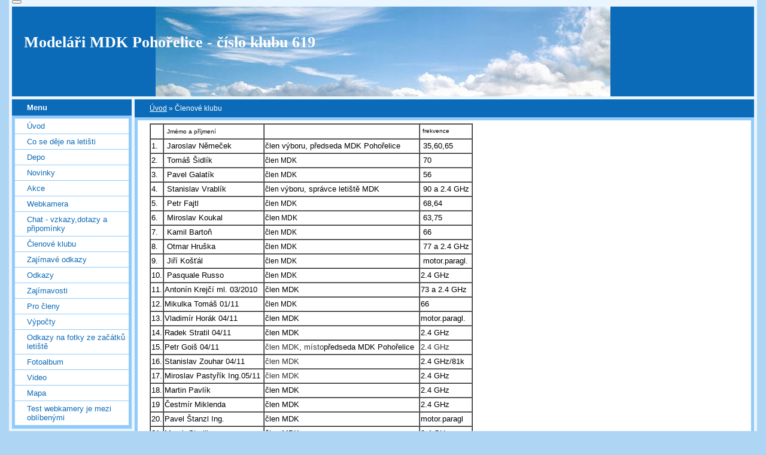

--- FILE ---
content_type: text/html; charset=UTF-8
request_url: https://modelari.estranky.cz/clanky/clenove-klubu.html
body_size: 6328
content:
<?xml version="1.0" encoding="utf-8"?>
<!DOCTYPE html PUBLIC "-//W3C//DTD XHTML 1.0 Transitional//EN" "http://www.w3.org/TR/xhtml1/DTD/xhtml1-transitional.dtd">
<html lang="cs" xml:lang="cs" xmlns="http://www.w3.org/1999/xhtml" >

      <head>

        <meta http-equiv="content-type" content="text/html; charset=utf-8" />
        <meta name="description" content="Letecko modelářký klub" />
        <meta name="keywords" content="modely,RC" />
        <meta name="robots" content="all,follow" />
        <meta name="author" content="www.modelari.estranky.cz" />
        <meta name="viewport" content="width=device-width, initial-scale=1">
        
        <title>
            Modeláři MDK Pohořelice - číslo klubu 619 - Členové klubu
        </title>
        <link rel="stylesheet" href="https://s3a.estranky.cz/css/uig.css" type="text/css" />
               					<link rel="stylesheet" href="/style.1656676213.1.css" type="text/css" />
<link rel="stylesheet" href="//code.jquery.com/ui/1.12.1/themes/base/jquery-ui.css">
<script src="//code.jquery.com/jquery-1.12.4.js"></script>
<script src="//code.jquery.com/ui/1.12.1/jquery-ui.js"></script>
<script type="text/javascript" src="https://s3c.estranky.cz/js/ui.js?nc=1" id="index_script" ></script>
			<script type="text/javascript">
				dataLayer = [{
					'subscription': 'true',
				}];
			</script>
			
    </head>
    <body class="">
        <!-- Wrapping the whole page, may have fixed or fluid width -->
        <div id="whole-page">

            

            <!-- Because of the matter of accessibility (text browsers,
            voice readers) we include a link leading to the page content and
            navigation } you'll probably want to hide them using display: none
            in your stylesheet -->

            <a href="#articles" class="accessibility-links">Jdi na obsah</a>
            <a href="#navigation" class="accessibility-links">Jdi na menu</a>

            <!-- We'll fill the document using horizontal rules thus separating
            the logical chunks of the document apart -->
            <hr />

            

			<!-- block for skyscraper and rectangle  -->
            <div id="sticky-box">
                <div id="sky-scraper-block">
                    
                    
                </div>
            </div>
            <!-- block for skyscraper and rectangle  -->

            <!-- Wrapping the document's visible part -->
            <div id="document">
                <div id="in-document">
                    <!-- Hamburger icon -->
                    <button type="button" class="menu-toggle" onclick="menuToggle()" id="menu-toggle">
                    	<span></span>
                    	<span></span>
                    	<span></span>
                    </button>
                    
                    <!-- header -->
  <div id="header">
     <div class="inner_frame">
        <!-- This construction allows easy image replacement -->
        <h1 class="head-left">
  <a href="https://www.modelari.estranky.cz/" title="Modeláři MDK Pohořelice - číslo klubu 619" >Modeláři MDK Pohořelice - číslo klubu 619</a>
  <span title="Modeláři MDK Pohořelice - číslo klubu 619">
  </span>
</h1>
        <div id="header-decoration" class="decoration">
        </div>
     </div>
  </div>
<!-- /header -->


                    <!-- Possible clearing elements (more through the document) -->
                    <div id="clear1" class="clear">
                        &nbsp;
                    </div>
                    <hr />

                    <!-- body of the page -->
                    <div id="body">

                        <div id="nav-column">

                            <div class="column">
                                <div class="inner-column inner_frame">
                                    
                                    
                                    
                                </div>
                            </div>

                            <!-- Such navigation allows both horizontal and vertical rendering -->
<div id="navigation">
    <div class="inner_frame">
        <h2>Menu
            <span id="nav-decoration" class="decoration"></span>
        </h2>
        <nav>
            <menu class="menu-type-standard">
                <li class="">
  <a href="/">Úvod</a>
     
</li>
<li class="">
  <a href="/clanky/co-se-deje-na-letisti/">Co se děje na letišti</a>
     
</li>
<li class="">
  <a href="/clanky/depo/">Depo</a>
     
</li>
<li class="">
  <a href="/clanky/novinky/">Novinky</a>
     
</li>
<li class="">
  <a href="/clanky/akce/">Akce</a>
     
</li>
<li class="">
  <a href="/clanky/webkamera.html">Webkamera</a>
     
</li>
<li class="">
  <a href="/clanky/chat.html">Chat - vzkazy,dotazy a připomínky</a>
     
</li>
<li class="">
  <a href="/clanky/clenove-klubu.html">Členové klubu</a>
     
</li>
<li class="">
  <a href="/clanky/zajimave-odkazy.html">Zajímavé odkazy</a>
     
</li>
<li class="">
  <a href="/clanky/odkazy/">Odkazy</a>
     
</li>
<li class="">
  <a href="/clanky/zajimavosti/">Zajímavosti</a>
     
</li>
<li class="level_1 dropdown">
  <a href="/clanky/pro-cleny/">Pro členy</a>
     <ul class="level_2">
<li class="">
  <a href="/clanky/pro-cleny/zapisy/">Zápisy</a>
</li><li class="">
  <a href="/clanky/pro-cleny/seznam-clenu/">Seznam členů</a>
</li><li class="">
  <a href="/clanky/pro-cleny/seceni/">Sečení</a>
</li><li class="">
  <a href="/clanky/pro-cleny/chat/">Chat</a>
</li>
</ul>
</li>
<li class="">
  <a href="/clanky/vypocty/">Výpočty</a>
     
</li>
<li class="">
  <a href="/clanky/odkazy-na-fotky-ze-zacatku-letiste.html">Odkazy na fotky ze začátků letiště</a>
     
</li>
<li class="">
  <a href="/fotoalbum/">Fotoalbum</a>
     
</li>
<li class="">
  <a href="/clanky/video/">Video</a>
     
</li>
<li class="">
  <a href="/clanky/mapa.html">Mapa</a>
     
</li>
<li class="">
  <a href="/clanky/test-webkamery-je-mezi-oblibenymi.html">Test webkamery je mezi oblíbenými</a>
     
</li>

            </menu>
        </nav>
        <div id="clear6" class="clear">
          &nbsp;
        </div>
    </div>
</div>
<!-- menu ending -->

                            
                            

                            <div id="clear2" class="clear">
                                &nbsp;
                            </div>
                            <hr />

                            <!-- Side column left/right -->
                            <div class="column">

                                <!-- Inner column -->
                                <div class="inner_frame inner-column">
                                    <!-- Photo album -->
  <div id="photo-album-nav" class="section">
    <h2>Fotoalbum
      <span id="photo-album-decoration" class="decoration">
      </span></h2>
    <div class="inner_frame">
      <ul>
        <li class="first ">
  <a href="/fotoalbum/akce/">
    Akce</a></li>
<li class="">
  <a href="/fotoalbum/letiste/">
    Letiště</a></li>
<li class="">
  <a href="/fotoalbum/letiste-moravan-otrokovice/">
    Letiště Moravan Otrokovice</a></li>
<li class="">
  <a href="/fotoalbum/obec-pohorelice/">
    Obec Pohořelice</a></li>
<li class="">
  <a href="/fotoalbum/stroje-clenu-a-prichozich/">
    Stroje členů a příchozích</a></li>
<li class="last ">
  <a href="/fotoalbum/videa/">
    Videa</a></li>

      </ul>
    </div>
  </div>
<!-- /Photo album -->
<hr />

                                    <!-- Last photo -->
  <div id="last-photo" class="section">
    <h2>Poslední fotografie
      <span id="last-photo-decoration" class="decoration">
      </span></h2>
    <div class="inner_frame">
      <div class="wrap-of-wrap">
        <div class="wrap-of-photo">
          <a href="/fotoalbum/akce/drakiada-2023/">
            <img src="/img/tiny/1292.jpg" alt="20231001_150646" width="75" height="42" /></a>
        </div>
      </div>
      <span>
        <a href="/fotoalbum/akce/drakiada-2023/">Drakiáda 2023</a>
      </span>
    </div>
  </div>
<!-- /Last photo -->
<hr />

                                    
                                    
                                    
                                    
                                    <!-- Own code -->
  <div class="section own-code-nav">
    <h2>Toplist
      <span class="decoration own-code-nav">
      </span></h2>
    <div class="inner_frame">
      <center><a href="http://www.toplist.cz/stat/1040322"><script language="JavaScript" type="text/javascript">
                      <!--
                        document.write ('<img src="http://toplist.cz/count.asp?id=1040322&logo=bc&http='+escape(document.referrer)+'&wi='+escape(window.screen.width)+'&he='+escape(window.screen.height)+'&cd='+escape(window.screen.colorDepth)+'&t='+escape(document.title)+'" width="88" height="120" border=0 alt="TOPlist" />');
                      //--></script><noscript><img src="http://toplist.cz/count.asp?id=1040322&logo=bc" border="0" alt="TOPlist" width="88" height="120" /></noscript></a></center>                                                                          
    </div>
  </div>
<!-- /Own code -->
<hr />

                                    
                                    <!-- Favorite links -->
  <div id="links" class="section">
    <h2>Oblíbené odkazy
        <span id="links-decoration" class="decoration">
        </span></h2>
    <div class="inner_frame">
      <ul>
        <li class="first ">
  <a href="http://www.meteocentrum.cz/" title="">
  POČASÍ</a></li><li class="last ">
  <a href="https://www.mdkpohorelice.cz/airport" title="">
  WEBKAMERA</a></li>
      </ul>
    </div>
  </div>
<!-- /Favorite links -->
<hr />

                                    <!-- Search -->
  <div id="search" class="section">
    <h2>Vyhledávání
      <span id="search-decoration" class="decoration">
      </span></h2>
    <div class="inner_frame">
      <form action="https://katalog.estranky.cz/" method="post">
        <fieldset>
          <input type="hidden" id="uid" name="uid" value="657906" />
          <input name="key" id="key" />
          <br />
          <span class="clButton">
            <input type="submit" id="sendsearch" value="Vyhledat" />
          </span>
        </fieldset>
      </form>
    </div>
  </div>
<!-- /Search -->
<hr />

                                    <!-- Archive -->
  <div id="calendar" class="section">
    <h2>Archiv
      <span id="archive-decoration" class="decoration">
      </span></h2>
    <div class="inner_frame">
      <!-- Keeping in mind people with disabilities (summary, caption) as well as worshipers of semantic web -->
      <table summary="Tabulka představuje kalendář, sloužící k listování podle data.">
        <!-- You should hide caption using CSS -->
        <caption>
          Kalendář
        </caption>
        <tbody>
  <tr id="archive-small">
    <td class="archive-nav-l"><a href="/archiv/m/2025/12/01/">&lt;&lt;</a></td>
    <td colspan="5" class="archive-nav-c"><a href="/archiv/m/2026/01/01/">leden</a> / <a href="/archiv/y/2026/01/01/">2026</a></td>
    <td class="archive-nav-r">&gt;&gt;</td>
  </tr>
</tbody>

      </table>
    </div>
  </div>
<!-- /Archive -->
<hr />

                                    
                                    <!-- Stats -->
  <div id="stats" class="section">
    <h2>Statistiky
      <span id="stats-decoration" class="decoration">
      </span></h2>
    <div class="inner_frame">
      <!-- Keeping in mind people with disabilities (summary, caption) as well as worshipers of semantic web -->
      <table summary="Statistiky">

        <tfoot>
          <tr>
            <th scope="row">Online:</th>
            <td>1</td>
          </tr>
        </tfoot>

        <tbody>
          <tr>
            <th scope="row">Celkem:</th>
            <td>891054</td>
          </tr>
          <tr>
            <th scope="row">Měsíc:</th>
            <td>7254</td>
          </tr>
          <tr>
            <th scope="row">Den:</th>
            <td>162</td>
          </tr>
        </tbody>
      </table>
    </div>
  </div>
<!-- Stats -->
<hr />
                                </div>
                                <!-- /Inner column -->

                                <div id="clear4" class="clear">
                                    &nbsp;
                                </div>

                            </div>
                            <!-- end of first column -->
                        </div>

                        <!-- main page content -->
                        <div id="content">
                            <!-- Breadcrumb navigation -->
<div id="breadcrumb-nav">
  <a href="/">Úvod</a> &raquo; <span>Členové klubu</span>
</div>
<hr />

                            <!-- Article -->
  <div class="article">
    <div class="item">
    
    
    
    <!-- Text of the article -->
    
    <div class="editor-area">
  <table border="1" cellpadding="1" cellspacing="0" width="540">
	<tbody>
		<tr>
			<td>&nbsp;</td>
			<td>&nbsp;<font size="1">Jmémo a příjmení</font></td>
			<td><font size="1">&nbsp;</font></td>
			<td><font size="1">&nbsp;frekvence</font></td>
		</tr>
		<tr>
			<td>1.</td>
			<td>&nbsp;Jaroslav Němeček</td>
			<td><span style="font-size:10.0pt;font-family:Arial;
            mso-fareast-font-family:&quot;Times New Roman&quot;;color:black;mso-ansi-language:CS;
            mso-fareast-language:CS;mso-bidi-language:AR-SA">člen výboru, předseda MDK Pohořelice</span>&nbsp;</td>
			<td>&nbsp;35,60,65</td>
		</tr>
		<tr>
			<td>2.</td>
			<td>&nbsp;Tomáš Šidlík</td>
			<td><span style="font-family: Arial; font-size: 9pt; mso-fareast-font-family: 'Times New Roman'; mso-ansi-language: CS; mso-fareast-language: CS; mso-bidi-language: AR-SA">člen MDK</span></td>
			<td>&nbsp;70</td>
		</tr>
		<tr>
			<td>3.</td>
			<td>&nbsp;Pavel Galatík</td>
			<td><span style="font-family: Arial; font-size: 9pt; mso-fareast-font-family: 'Times New Roman'; mso-ansi-language: CS; mso-fareast-language: CS; mso-bidi-language: AR-SA">člen MDK</span></td>
			<td>&nbsp;56</td>
		</tr>
		<tr>
			<td>4.</td>
			<td>&nbsp;Stanislav Vrablík</td>
			<td><span style="font-family: Arial; font-size: 9pt; mso-fareast-font-family: 'Times New Roman'; mso-ansi-language: CS; mso-fareast-language: CS; mso-bidi-language: AR-SA">člen </span><span style="color: rgb(0, 0, 0); font-family: Arial; font-size: 13.3333px;">výboru, správce letiště MDK</span></td>
			<td>&nbsp;90 a 2.4 GHz</td>
		</tr>
		<tr>
			<td>5.</td>
			<td>&nbsp;Petr Fajtl</td>
			<td><span style="font-family: Arial; font-size: 9pt; mso-fareast-font-family: 'Times New Roman'; mso-ansi-language: CS; mso-fareast-language: CS; mso-bidi-language: AR-SA">člen MDK</span></td>
			<td>&nbsp;68,64</td>
		</tr>
		<tr>
			<td>6.</td>
			<td>&nbsp;Miroslav Koukal&nbsp;</td>
			<td><span style="font-size:10.0pt;font-family:Arial;
            mso-fareast-font-family:&quot;Times New Roman&quot;;color:black;mso-ansi-language:CS;
            mso-fareast-language:CS;mso-bidi-language:AR-SA">člen</span><span style="font-family: Arial; font-size: 12px;">&nbsp;MDK</span></td>
			<td>&nbsp;63,75</td>
		</tr>
		<tr>
			<td>7.</td>
			<td>&nbsp;Kamil Bartoň</td>
			<td><span style="font-family: Arial; font-size: 9pt; mso-fareast-font-family: 'Times New Roman'; mso-ansi-language: CS; mso-fareast-language: CS; mso-bidi-language: AR-SA">člen MDK</span></td>
			<td>&nbsp;66</td>
		</tr>
		<tr>
			<td>8.</td>
			<td>&nbsp;Otmar Hruška</td>
			<td><span style="font-family: Arial; font-size: 9pt; mso-fareast-font-family: 'Times New Roman'; mso-ansi-language: CS; mso-fareast-language: CS; mso-bidi-language: AR-SA">člen MDK</span></td>
			<td>&nbsp;77 a 2.4&nbsp;GHz</td>
		</tr>
		<tr>
			<td>9.</td>
			<td>&nbsp;Jiří Košťál</td>
			<td><span style="font-family: Arial; font-size: 9pt; mso-fareast-font-family: 'Times New Roman'; mso-ansi-language: CS; mso-fareast-language: CS; mso-bidi-language: AR-SA">člen MDK</span></td>
			<td>&nbsp;motor.paragl.</td>
		</tr>
		<tr>
			<td>10.</td>
			<td>&nbsp;Pasquale&nbsp;Russo</td>
			<td><span style="font-family: Arial; font-size: 12px;">člen MDK</span></td>
			<td>2.4 GHz&nbsp;</td>
		</tr>
		<tr>
			<td>11.</td>
			<td>Antonín Krejčí ml.&nbsp;<span style="text-align: justify;">03/2010</span></td>
			<td>člen MDK</td>
			<td>73 a 2.4 GHz</td>
		</tr>
		<tr>
			<td>12.</td>
			<td>Mikulka Tomáš&nbsp;<span style="text-align: justify;">01/11</span></td>
			<td><span style="font-family: Arial; font-size: 9pt; ">člen MDK</span></td>
			<td>66</td>
		</tr>
		<tr>
			<td>13.</td>
			<td>Vladimír Horák&nbsp;<span style="text-align: justify;">04/11</span></td>
			<td>člen MDK</td>
			<td>motor.paragl.</td>
		</tr>
		<tr>
			<td>14.</td>
			<td>Radek Stratil&nbsp;<span style="text-align: justify;">04/11</span></td>
			<td>člen MDK</td>
			<td>2.4 GHz</td>
		</tr>
		<tr>
			<td>15.</td>
			<td>Petr Goiš&nbsp;<span style="text-align: justify;">04/11</span></td>
			<td><span style="color: rgb(51, 51, 51); font-family: sans-serif, Arial, Verdana, &quot;Trebuchet MS&quot;; font-size: 13px; background-color: rgb(255, 255, 255);">člen MDK, místo</span><span style="color: rgb(0, 0, 0); font-family: Arial; font-size: 13.3333px;">předseda MDK Pohořelice</span></td>
			<td><span style="color: rgb(51, 51, 51); font-family: sans-serif, Arial, Verdana, &quot;Trebuchet MS&quot;; font-size: 13px; background-color: rgb(255, 255, 255);">2.4 GHz</span>&nbsp;</td>
		</tr>
		<tr>
			<td>16.</td>
			<td>Stanislav Zouhar&nbsp;<span style="text-align: justify;">04/11</span></td>
			<td><span style="color: rgb(51, 51, 51); font-family: sans-serif, Arial, Verdana, &quot;Trebuchet MS&quot;; font-size: 13px; background-color: rgb(255, 255, 255);">člen MDK</span></td>
			<td>2.4 GHz/81k</td>
		</tr>
		<tr>
			<td>17.</td>
			<td>Miroslav Pastyřík Ing.<span style="text-align: justify; font-family: Arial; font-size: 10pt;">05/11</span></td>
			<td><span style="color: rgb(51, 51, 51); font-family: Arial; font-size: 13px; background-color: rgb(255, 255, 255);">člen MDK</span></td>
			<td>2.4 GHz</td>
		</tr>
		<tr>
			<td>18.</td>
			<td>Martin Pavlík</td>
			<td><span style="font-family: Arial;">člen MDK</span></td>
			<td>2.4 GHz</td>
		</tr>
		<tr>
			<td>19</td>
			<td>Čestmír Miklenda</td>
			<td>člen MDK</td>
			<td>2.4 GHz</td>
		</tr>
		<tr>
			<td>20.</td>
			<td><span style="font-size:10.0pt;font-family:Arial;
            mso-fareast-font-family:&quot;Times New Roman&quot;;mso-ansi-language:CS;mso-fareast-language:
            CS;mso-bidi-language:AR-SA">Pavel Štanzl Ing.</span></td>
			<td><span style="font-family: Arial;">člen MDK</span></td>
			<td>motor.paragl</td>
		</tr>
		<tr>
			<td>21.</td>
			<td><span style="font-size:10.0pt;font-family:Arial;
            mso-fareast-font-family:&quot;Times New Roman&quot;;mso-ansi-language:CS;mso-fareast-language:
            CS;mso-bidi-language:AR-SA">Marek Strojil</span></td>
			<td><span style="font-family: Arial;">člen MDK</span></td>
			<td>2.4 GHz</td>
		</tr>
		<tr>
			<td>22.</td>
			<td><span style="color: rgb(0, 0, 0); font-family: arial; font-size: 13.3333px;">Petr Chudárek</span></td>
			<td><span style="font-family: Arial;">člen MDK</span></td>
			<td>2.4 GHz</td>
		</tr>
		<tr>
			<td>23.</td>
			<td><span style="color: rgb(0, 0, 0); font-family: arial; font-size: 13.3333px;">Pavel Janoštík</span></td>
			<td><span style="font-family: Arial;">člen MDK</span></td>
			<td>2.4 GHz</td>
		</tr>
		<tr>
			<td>24.</td>
			<td><span style="color: rgb(0, 0, 0); font-family: arial; font-size: 13.3333px;">Ondřej Omelka</span></td>
			<td><span style="font-family: Arial;">člen MDK</span></td>
			<td>2.4 GHz</td>
		</tr>
		<tr>
			<td>25.</td>
			<td><span style="color: rgb(0, 0, 0); font-family: arial; font-size: 13.3333px;">Milan Holčapek</span></td>
			<td><span style="font-family: Arial;">člen MDK</span></td>
			<td>2.4 GHz</td>
		</tr>
		<tr>
			<td>26.</td>
			<td><span style="color: rgb(0, 0, 0); font-family: arial; font-size: 13.3333px;">Zdeněk Hubáček</span></td>
			<td><span style="font-family: Arial;">člen MDK</span></td>
			<td>2.4 GHz</td>
		</tr>
		<tr>
			<td>27.</td>
			<td><span style="color: rgb(0, 0, 0); font-family: arial; font-size: 13.3333px;">Ivo Kryl st.</span></td>
			<td><span style="font-family: Arial;">člen MDK</span></td>
			<td>2.4 GHz</td>
		</tr>
		<tr>
			<td>28.</td>
			<td><span style="font-family:arial;"><span style="font-size:10.0pt;">Miroslav Filípek</span></span></td>
			<td><span style="color: rgb(51, 51, 51); font-family: Arial; font-size: 13px; background-color: rgb(255, 255, 255);">člen MDK</span></td>
			<td>2.4 GHz</td>
		</tr>
		<tr>
			<td>29.</td>
			<td><span style="color: rgb(0, 0, 0); font-family: arial; font-size: 13.3333px;">Miroslav Pospěch</span></td>
			<td><span style="font-family: Arial;">člen MDK</span></td>
			<td><span style="color: rgb(0, 0, 0); font-family: arial; font-size: 13.3333px;">35 / KB&nbsp;182</span></td>
		</tr>
		<tr>
			<td>30.</td>
			<td>Karel Uřičář</td>
			<td><span style="font-family: Arial;">člen MDK</span></td>
			<td>2.4 GHz</td>
		</tr>
		<tr>
			<td>31.</td>
			<td>René Sedlář</td>
			<td><span style="font-family: Arial;">člen MDK</span></td>
			<td>2.4 GHz</td>
		</tr>
		<tr>
			<td>32.</td>
			<td>Zbyněk Ziggy&nbsp;Horváth</td>
			<td><span style="font-family: Arial;">člen MDK</span></td>
			<td>2.4 GHz</td>
		</tr>
		<tr>
			<td>33.</td>
			<td>Radim Klofáč</td>
			<td><span style="color: rgb(51, 51, 51); font-family: Arial; font-size: 13px; background-color: rgb(255, 255, 255);">člen MDK</span></td>
			<td>2.4 GHz</td>
		</tr>
		<tr>
			<td>34.</td>
			<td>Miroslav Stoklasa</td>
			<td><span style="color: rgb(51, 51, 51); font-family: Arial; font-size: 13px; background-color: rgb(255, 255, 255);">člen MDK</span></td>
			<td>2.4 GHz</td>
		</tr>
		<tr>
			<td>35.</td>
			<td>Vladimír Šolc ing.</td>
			<td><span style="font-family: Arial;">člen MDK</span></td>
			<td>2.4 GHz</td>
		</tr>
		<tr>
			<td>36.</td>
			<td>Jacopo Russo</td>
			<td><span style="font-family: Arial;">člen MDK</span></td>
			<td>2.4 GHz</td>
		</tr>
		<tr>
			<td>37.</td>
			<td>Petr Ranocha ing.</td>
			<td><span style="font-family: Arial;">člen MDK</span></td>
			<td>2.4 GHz</td>
		</tr>
		<tr>
			<td>38.</td>
			<td>Jan Berg</td>
			<td><span style="font-family: Arial;">člen MDK</span></td>
			<td>2.4 GHz</td>
		</tr>
		<tr>
			<td>39.</td>
			<td>Martin Berg</td>
			<td><span style="font-family: Arial;">člen MDK</span></td>
			<td>2.4 GHz</td>
		</tr>
		<tr>
			<td>40.</td>
			<td>Martin polášek</td>
			<td><span style="font-family: Arial;">člen MDK</span></td>
			<td>2.4 GHz</td>
		</tr>
	</tbody>
</table>

<p>&nbsp;</p>

  <div class="article-cont-clear clear">
    &nbsp;
  </div>
</div>

    
    
    
    </div>
    
      
    <!--/ u_c_a_comments /-->
  </div>
<!-- /Article -->
  
                        </div>
                        <!-- /main page content -->

                        <div id="clear3" class="clear">
                            &nbsp;
                        </div>
                        <hr />

                        <div id="decoration1" class="decoration">
                        </div>
                        <div id="decoration2" class="decoration">
                        </div>
                        <!-- /Meant for additional graphics inside the body of the page -->
                    </div>
                    <!-- /body -->

                    <div id="clear5" class="clear">
                        &nbsp;
                    </div>

                    <hr />

                                    <!-- Footer -->
                <div id="footer">
                    <div class="inner_frame">
                        <p>
                            &copy; 2026 eStránky.cz <span class="hide">|</span> <a class="promolink promolink-paid" href="//www.estranky.cz/" title="Tvorba webových stránek zdarma, jednoduše a do 5 minut."><strong>Tvorba webových stránek</strong></a> 
                            
                            
                            
                             | <span class="updated">Aktualizováno:  9. 1. 2026</span>
                            
                            
                        </p>
                        
                        
                    </div>
                </div>
                <!-- /Footer -->


                    <div id="clear7" class="clear">
                        &nbsp;
                    </div>

                    <div id="decoration3" class="decoration">
                    </div>
                    <div id="decoration4" class="decoration">
                    </div>
                    <!-- /Meant for additional graphics inside the document -->

                </div>
            </div>

            <div id="decoration5" class="decoration">
            </div>
            <div id="decoration6" class="decoration">
            </div>
            <!-- /Meant for additional graphics inside the page -->

            
            <!-- block for board position-->
        </div>
        <!-- NO GEMIUS -->
    </body>
</html>